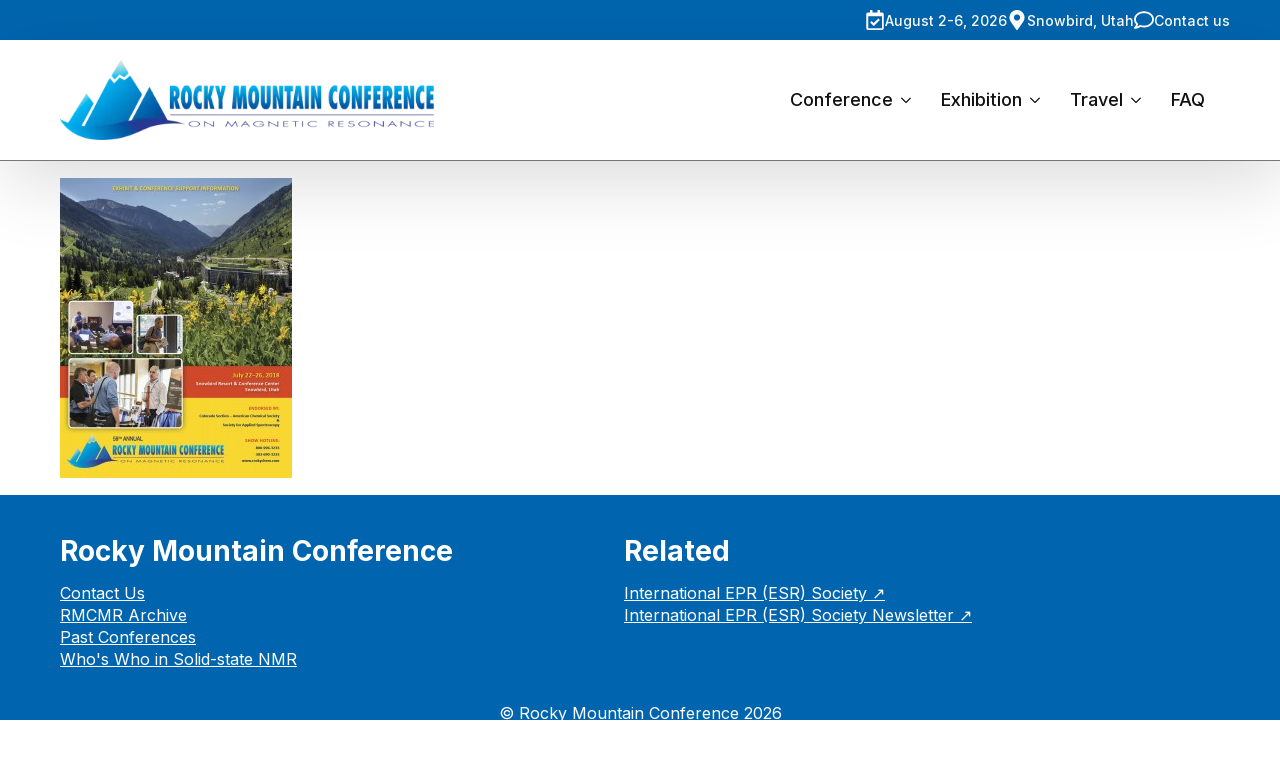

--- FILE ---
content_type: text/html; charset=UTF-8
request_url: https://rockychem.com/exhibit-support-brochure.html/exhibit-sponsor-cover-2018/
body_size: 4353
content:
<!doctype html>
<html lang="en">
<head>
<meta charset="UTF-8">
<meta name="viewport" content="width=device-width, initial-scale=1">
<link rel='stylesheet' href='https://rockychem.com/wp-content/plugins/breakdance/plugin/themeless/normalize.min.css'>
<title>Exhibit Sponsor cover 2018 &#8211; Rocky Mountain Conference</title>
<meta name='robots' content='max-image-preview:large' />
<style id='safe-svg-svg-icon-style-inline-css' type='text/css'>
.safe-svg-cover{text-align:center}.safe-svg-cover .safe-svg-inside{display:inline-block;max-width:100%}.safe-svg-cover svg{height:100%;max-height:100%;max-width:100%;width:100%}
</style>
<link rel="icon" href="https://rockychem.com/wp-content/uploads/2025/09/cropped-rmcmr-fav-32x32.png" sizes="32x32" />
<link rel="icon" href="https://rockychem.com/wp-content/uploads/2025/09/cropped-rmcmr-fav-192x192.png" sizes="192x192" />
<link rel="apple-touch-icon" href="https://rockychem.com/wp-content/uploads/2025/09/cropped-rmcmr-fav-180x180.png" />
<meta name="msapplication-TileImage" content="https://rockychem.com/wp-content/uploads/2025/09/cropped-rmcmr-fav-270x270.png" />
<!-- [HEADER ASSETS] -->
<link rel="stylesheet" href="https://rockychem.com/wp-content/plugins/breakdance/subplugins/breakdance-elements/dependencies-files/awesome-menu@1/awesome-menu.css?bd_ver=2.6.1" />
<link rel="stylesheet" href="https://fonts.googleapis.com/css2?family=Inter:ital,wght@0,100;0,200;0,300;0,400;0,500;0,600;0,700;0,800;0,900;1,100;1,200;1,300;1,400;1,500;1,600;1,700;1,800;1,900&display=swap" />
<link rel="stylesheet" href="https://rockychem.com/wp-content/uploads/breakdance/css/post-7167-defaults.css?v=9d2f8cbc515b374f411a060634d8b476" />
<link rel="stylesheet" href="https://rockychem.com/wp-content/uploads/breakdance/css/post-7160-defaults.css?v=d16bc4c621114ab7dcc3cbfa53c6d4c7" />
<link rel="stylesheet" href="https://rockychem.com/wp-content/uploads/breakdance/css/post-7182-defaults.css?v=5cd7acaebb7895ce2969bdc609e05271" />
<link rel="stylesheet" href="https://rockychem.com/wp-content/uploads/breakdance/css/global-settings.css?v=e4dd4831388fc12a54d18f9215e3aaa1" />
<link rel="stylesheet" href="https://rockychem.com/wp-content/uploads/breakdance/css/selectors.css?v=49b023ad3b4b73ed4956e6db5e88a275" />
<link rel="stylesheet" href="https://rockychem.com/wp-content/uploads/breakdance/css/post-7167.css?v=3eda8bda2d078463fc9a1fa56e403bdd" />
<link rel="stylesheet" href="https://rockychem.com/wp-content/uploads/breakdance/css/post-7160.css?v=d3bab38a113b3ed3d330414a4d1f0c17" />
<link rel="stylesheet" href="https://rockychem.com/wp-content/uploads/breakdance/css/post-7182.css?v=28f1916523f5155226b0867c50069f27" />
<!-- [/EOF HEADER ASSETS] -->
</head>
<body class="attachment attachment-template-default single single-attachment postid-4446 attachmentid-4446 attachment-jpeg breakdance">
<section class="bde-section-7167-100 bde-section">
<div class="section-container"><div class="bde-icon-list-7167-101 bde-icon-list">
<ul>
<li>
<div class='bde-icon-list__item-wrapper'>
<span class='bde-icon-list__icon'>
<svg xmlns="http://www.w3.org/2000/svg" viewBox="0 0 448 512"><!-- Font Awesome Free 5.15.1 by @fontawesome - https://fontawesome.com License - https://fontawesome.com/license/free (Icons: CC BY 4.0, Fonts: SIL OFL 1.1, Code: MIT License) --><path d="M400 64h-48V12c0-6.627-5.373-12-12-12h-40c-6.627 0-12 5.373-12 12v52H160V12c0-6.627-5.373-12-12-12h-40c-6.627 0-12 5.373-12 12v52H48C21.49 64 0 85.49 0 112v352c0 26.51 21.49 48 48 48h352c26.51 0 48-21.49 48-48V112c0-26.51-21.49-48-48-48zm-6 400H54a6 6 0 0 1-6-6V160h352v298a6 6 0 0 1-6 6zm-52.849-200.65L198.842 404.519c-4.705 4.667-12.303 4.637-16.971-.068l-75.091-75.699c-4.667-4.705-4.637-12.303.068-16.971l22.719-22.536c4.705-4.667 12.303-4.637 16.97.069l44.104 44.461 111.072-110.181c4.705-4.667 12.303-4.637 16.971.068l22.536 22.718c4.667 4.705 4.636 12.303-.069 16.97z"/></svg>
</span>
<span class='bde-icon-list__text' >
August 2-6, 2026
</span>
</div>
</li>
<li>
<a class="breakdance-link bde-icon-list__item-wrapper" href="https://maps.app.goo.gl/JCTxa6m3bcF3vwZc9" target="_self" data-type="url"  >
<span class='bde-icon-list__icon'>
<svg xmlns="http://www.w3.org/2000/svg" viewBox="0 0 384 512"><!-- Font Awesome Free 5.15.1 by @fontawesome - https://fontawesome.com License - https://fontawesome.com/license/free (Icons: CC BY 4.0, Fonts: SIL OFL 1.1, Code: MIT License) --><path d="M172.268 501.67C26.97 291.031 0 269.413 0 192 0 85.961 85.961 0 192 0s192 85.961 192 192c0 77.413-26.97 99.031-172.268 309.67-9.535 13.774-29.93 13.773-39.464 0zM192 272c44.183 0 80-35.817 80-80s-35.817-80-80-80-80 35.817-80 80 35.817 80 80 80z"/></svg>
</span>
<span class='bde-icon-list__text' >
Snowbird, Utah
</span>
</a>
</li>
<li>
<a class="breakdance-link bde-icon-list__item-wrapper" href="/contact-us.html" target="_self" data-type="url"  >
<span class='bde-icon-list__icon'>
<svg xmlns="http://www.w3.org/2000/svg" viewBox="0 0 512 512"><!-- Font Awesome Free 5.15.1 by @fontawesome - https://fontawesome.com License - https://fontawesome.com/license/free (Icons: CC BY 4.0, Fonts: SIL OFL 1.1, Code: MIT License) --><path d="M256 32C114.6 32 0 125.1 0 240c0 47.6 19.9 91.2 52.9 126.3C38 405.7 7 439.1 6.5 439.5c-6.6 7-8.4 17.2-4.6 26S14.4 480 24 480c61.5 0 110-25.7 139.1-46.3C192 442.8 223.2 448 256 448c141.4 0 256-93.1 256-208S397.4 32 256 32zm0 368c-26.7 0-53.1-4.1-78.4-12.1l-22.7-7.2-19.5 13.8c-14.3 10.1-33.9 21.4-57.5 29 7.3-12.1 14.4-25.7 19.9-40.2l10.6-28.1-20.6-21.8C69.7 314.1 48 282.2 48 240c0-88.2 93.3-160 208-160s208 71.8 208 160-93.3 160-208 160z"/></svg>
</span>
<span class='bde-icon-list__text' >
Contact us
</span>
</a>
</li>
</ul>
</div></div>
</section><header class="bde-header-builder-7167-102 bde-header-builder bde-header-builder--sticky-scroll-slide">
<div class="bde-header-builder__container"><div class="bde-image-7167-103 bde-image">
<figure class="breakdance-image breakdance-image--7912">
<div class="breakdance-image-container">
<div class="breakdance-image-clip"><a class="breakdance-image-link breakdance-image-link--url" href="/" target="_self" rel="noopener" data-sub-html="" data-lg-size="-"><img class="breakdance-image-object" src="https://rockychem.com/wp-content/uploads/2023/09/rmcmr-logo.webp" width="500" height="107" srcset="https://rockychem.com/wp-content/uploads/2023/09/rmcmr-logo.webp 500w, https://rockychem.com/wp-content/uploads/2023/09/rmcmr-logo-300x64.webp 300w" sizes="(max-width: 500px) 100vw, 500px"></a></div>
</div></figure>
</div><div class="bde-menu-7167-104 bde-menu">
<nav class="breakdance-menu breakdance-menu--collapse    ">
<button class="breakdance-menu-toggle breakdance-menu-toggle--squeeze" type="button" aria-label="Open Menu" aria-expanded="false" aria-controls="menu-104">
<span class="breakdance-menu-toggle-icon">
<span class="breakdance-menu-toggle-lines"></span>
</span>
</button>
<ul class="breakdance-menu-list" id="menu-104">
<li class="bde-menu-dropdown-7167-111 bde-menu-dropdown breakdance-menu-item">
<div class="breakdance-dropdown  breakdance-dropdown--with-link">
<div class="breakdance-dropdown-toggle">
<a class="breakdance-link breakdance-menu-link" href="/conference.html" target="_self" data-type="" aria-expanded="false" aria-controls="dropdown-111" >
Conference
</a>
<button class="breakdance-menu-link-arrow" type="button" aria-expanded="false" aria-controls="dropdown-111" aria-label="Conference Submenu"></button>
</div>
<div class="breakdance-dropdown-floater" aria-hidden="true" id="dropdown-111">
<div class="breakdance-dropdown-body">
<div class="breakdance-dropdown-section breakdance-dropdown-section--">
<div class="breakdance-dropdown-columns">
<div class="breakdance-dropdown-column ">
<ul class="breakdance-dropdown-links">
<li class="breakdance-dropdown-item">
<a class="breakdance-link breakdance-dropdown-link" href="/conference/call-for-abstracts.html" target="_self" data-type=""  >
<span class="breakdance-dropdown-link__label">
<span class="breakdance-dropdown-link__text">Call for Abstracts</span>
</span>
</a>
</li>
<li class="breakdance-dropdown-item">
<a class="breakdance-link breakdance-dropdown-link" href="/conference/epr-program-schedule.html" target="_self" data-type="url"  >
<span class="breakdance-dropdown-link__label">
<span class="breakdance-dropdown-link__text">Program / Schedule</span>
</span>
</a>
</li>
<li class="breakdance-dropdown-item">
<a class="breakdance-link breakdance-dropdown-link" href="/conference/solid-state-nmr-symposium.html" target="_self" data-type="url"  >
<span class="breakdance-dropdown-link__label">
<span class="breakdance-dropdown-link__text">SSNMR Symposium</span>
</span>
</a>
</li>
<li class="breakdance-dropdown-item">
<a class="breakdance-link breakdance-dropdown-link" href="/conference/epr-symposium.html" target="_self" data-type="url"  >
<span class="breakdance-dropdown-link__label">
<span class="breakdance-dropdown-link__text">EPR Symposium</span>
</span>
</a>
</li>
<li class="breakdance-dropdown-item">
<a class="breakdance-link breakdance-dropdown-link" href="/conference/conference-banquet-awards-ceremony.html" target="_self" data-type=""  >
<span class="breakdance-dropdown-link__label">
<span class="breakdance-dropdown-link__text">Banquet & Awards Ceremony</span>
</span>
</a>
</li>
<li class="breakdance-dropdown-item">
<a class="breakdance-link breakdance-dropdown-link" href="/conference/poster-information.html" target="_self" data-type=""  >
<span class="breakdance-dropdown-link__label">
<span class="breakdance-dropdown-link__text">Poster Information</span>
</span>
</a>
</li>
<li class="breakdance-dropdown-item">
<a class="breakdance-link breakdance-dropdown-link" href="/honors.html" target="_self" data-type="url"  >
<span class="breakdance-dropdown-link__label">
<span class="breakdance-dropdown-link__text">Honors</span>
</span>
</a>
</li>
</ul>
</div>
</div>
</div>
</div>
</div>
</div>
</li><li class="bde-menu-dropdown-7167-113 bde-menu-dropdown breakdance-menu-item">
<div class="breakdance-dropdown  breakdance-dropdown--with-link">
<div class="breakdance-dropdown-toggle">
<a class="breakdance-link breakdance-menu-link" href="/exhibition.html" target="_self" data-type="" aria-expanded="false" aria-controls="dropdown-113" >
Exhibition
</a>
<button class="breakdance-menu-link-arrow" type="button" aria-expanded="false" aria-controls="dropdown-113" aria-label="Exhibition Submenu"></button>
</div>
<div class="breakdance-dropdown-floater" aria-hidden="true" id="dropdown-113">
<div class="breakdance-dropdown-body">
<div class="breakdance-dropdown-section breakdance-dropdown-section--">
<div class="breakdance-dropdown-columns">
<div class="breakdance-dropdown-column ">
<ul class="breakdance-dropdown-links">
<li class="breakdance-dropdown-item">
<a class="breakdance-link breakdance-dropdown-link" href="/exhibition.html" target="_self" data-type="url"  >
<span class="breakdance-dropdown-link__label">
<span class="breakdance-dropdown-link__text">Exhibitors & Sponsors</span>
</span>
</a>
</li>
<li class="breakdance-dropdown-item">
<a class="breakdance-link breakdance-dropdown-link" href="/exhibition/exhibition-details.html" target="_self" data-type=""  >
<span class="breakdance-dropdown-link__label">
<span class="breakdance-dropdown-link__text">Exhibit Details</span>
</span>
</a>
</li>
</ul>
</div>
</div>
</div>
</div>
</div>
</div>
</li><li class="bde-menu-dropdown-7167-112 bde-menu-dropdown breakdance-menu-item">
<div class="breakdance-dropdown ">
<div class="breakdance-dropdown-toggle">
<button class="breakdance-menu-link" type="button" aria-expanded="false" aria-controls="dropdown-112" >
Travel
</button>
<button class="breakdance-menu-link-arrow" type="button" aria-expanded="false" aria-controls="dropdown-112" aria-label="Travel Submenu"></button>
</div>
<div class="breakdance-dropdown-floater" aria-hidden="true" id="dropdown-112">
<div class="breakdance-dropdown-body">
<div class="breakdance-dropdown-section breakdance-dropdown-section--">
<div class="breakdance-dropdown-columns">
<div class="breakdance-dropdown-column ">
<ul class="breakdance-dropdown-links">
<li class="breakdance-dropdown-item">
<a class="breakdance-link breakdance-dropdown-link" href="/travel/transportation.html" target="_self" data-type="url"  >
<span class="breakdance-dropdown-link__label">
<span class="breakdance-dropdown-link__text">Air/Ground Transportation</span>
</span>
</a>
</li>
<li class="breakdance-dropdown-item">
<a class="breakdance-link breakdance-dropdown-link" href="/travel/lodging.html" target="_self" data-type=""  >
<span class="breakdance-dropdown-link__label">
<span class="breakdance-dropdown-link__text">Lodging</span>
</span>
</a>
</li>
<li class="breakdance-dropdown-item">
<a class="breakdance-link breakdance-dropdown-link" href="/travel/high-altitude-tips.html" target="_self" data-type=""  >
<span class="breakdance-dropdown-link__label">
<span class="breakdance-dropdown-link__text">High Altitude Tips</span>
</span>
</a>
</li>
<li class="breakdance-dropdown-item">
<a class="breakdance-link breakdance-dropdown-link" href="/travel/roommate-referral-service.html" target="_self" data-type=""  >
<span class="breakdance-dropdown-link__label">
<span class="breakdance-dropdown-link__text">Roommate Referral Service</span>
</span>
</a>
</li>
<li class="breakdance-dropdown-item">
<a class="breakdance-link breakdance-dropdown-link" href="/travel/travel-assistance.html" target="_self" data-type="url"  >
<span class="breakdance-dropdown-link__label">
<span class="breakdance-dropdown-link__text">Visa/Financial Assistance</span>
</span>
</a>
</li>
</ul>
</div>
</div>
</div>
</div>
</div>
</div>
</li><li class="breakdance-menu-item-7167-109 breakdance-menu-item">
<a class="breakdance-link breakdance-menu-link" href="/faq.html" target="_self" data-type="url"  >
FAQ
</a>
</li>
</ul>
</nav>
</div><div class="bde-button-7167-110 bde-button">
<a class="breakdance-link button-atom button-atom--primary bde-button__button" href="/registration.html" target="_self" data-type="url"  >
<span class="button-atom__text">Register</span>
</a>
</div></div>
<div class="bde-header-builder__header-builder-border-bottom"></div>
</header><section class="bde-section-7160-100 bde-section">
<div class="section-container"><div class="bde-code-block-7160-101 bde-code-block">
<p class="attachment"><a href='https://rockychem.com/wp-content/uploads/2017/10/Exhibit-Sponsor-cover-2018.jpg'><img fetchpriority="high" decoding="async" width="232" height="300" src="https://rockychem.com/wp-content/uploads/2017/10/Exhibit-Sponsor-cover-2018-232x300.jpg" class="attachment-medium size-medium" alt="" srcset="https://rockychem.com/wp-content/uploads/2017/10/Exhibit-Sponsor-cover-2018-232x300.jpg 232w, https://rockychem.com/wp-content/uploads/2017/10/Exhibit-Sponsor-cover-2018-768x994.jpg 768w, https://rockychem.com/wp-content/uploads/2017/10/Exhibit-Sponsor-cover-2018-791x1024.jpg 791w, https://rockychem.com/wp-content/uploads/2017/10/Exhibit-Sponsor-cover-2018.jpg 850w" sizes="(max-width: 232px) 100vw, 232px" /></a></p>
</div></div>
</section><section class="bde-section-7182-100 bde-section">
<div class="section-container"><div class="bde-columns-7182-115 bde-columns"><div class="bde-column-7182-116 bde-column">
<h2 class="bde-heading-7182-118 bde-heading">
Rocky Mountain Conference
</h2><a class="bde-text-link-7182-107 bde-text-link breakdance-link" href="/contact-us.html" target="_self" data-type="url">
Contact Us
</a><a class="bde-text-link-7182-114 bde-text-link breakdance-link" href="https://digitalcommons.du.edu/rockychem/?utm_source=digitalcommons.du.edu%2Frockychem%2Fvol62%2Fiss1%2F1&amp;utm_medium=PDF&amp;utm_campaign=PDFCoverPages" target="_self" data-type="url">
RMCMR Archive
</a><a class="bde-text-link-7182-111 bde-text-link breakdance-link" href="https://rockychem.com/links/past-conferences.html" target="_self" data-type="url">
Past Conferences
</a><a class="bde-text-link-7182-113 bde-text-link breakdance-link" href="https://rockychem.com/links/whos-who-in-ssnmr.html" target="_self" data-type="url">
Who's Who in Solid-state NMR
</a>
</div><div class="bde-column-7182-117 bde-column">
<h2 class="bde-heading-7182-119 bde-heading">
Related
</h2><a class="bde-text-link-7182-109 bde-text-link breakdance-link" href="https://ieprs.org/" target="_self" data-type="url">
International EPR (ESR) Society ↗︎
</a><a class="bde-text-link-7182-110 bde-text-link breakdance-link" href="https://ieprs.org/newsletterpage/" target="_self" data-type="url">
International EPR (ESR) Society Newsletter ↗︎
</a>
</div></div><div class="bde-text-7182-103 bde-text">
© Rocky Mountain Conference 2026
</div></div>
</section>        <script src='https://rockychem.com/wp-content/plugins/breakdance/plugin/global-scripts/breakdance-utils.js?bd_ver=2.6.1' defer></script>
<script src='https://rockychem.com/wp-content/plugins/breakdance/subplugins/breakdance-elements/dependencies-files/breakdance-header-builder@1/header-builder.js?bd_ver=2.6.1' defer></script>
<script src='https://rockychem.com/wp-content/plugins/breakdance/subplugins/breakdance-elements/dependencies-files/awesome-menu@1/awesome-menu.js?bd_ver=2.6.1' defer></script>
<script>document.addEventListener('DOMContentLoaded', function(){     if (!window.BreakdanceFrontend) {
window.BreakdanceFrontend = {}
}
window.BreakdanceFrontend.data = {"homeUrl":"https:\/\/rockychem.com","ajaxUrl":"https:\/\/rockychem.com\/wp-admin\/admin-ajax.php","elementsPluginUrl":"https:\/\/rockychem.com\/wp-content\/plugins\/breakdance\/subplugins\/breakdance-elements\/","BASE_BREAKPOINT_ID":"breakpoint_base","breakpoints":[{"id":"breakpoint_base","label":"Desktop","defaultPreviewWidth":"100%"},{"id":"breakpoint_tablet_landscape","label":"Tablet Landscape","defaultPreviewWidth":1024,"maxWidth":1119},{"id":"breakpoint_tablet_portrait","label":"Tablet Portrait","defaultPreviewWidth":768,"maxWidth":1023},{"id":"breakpoint_phone_landscape","label":"Phone Landscape","defaultPreviewWidth":480,"maxWidth":767},{"id":"breakpoint_phone_portrait","label":"Phone Portrait","defaultPreviewWidth":400,"maxWidth":479}],"subscriptionMode":"pro"} }) </script>
<script>document.addEventListener('DOMContentLoaded', function(){ new BreakdanceHeaderBuilder(".breakdance .bde-header-builder-7167-102", "102", false); }) </script>
<script>document.addEventListener('DOMContentLoaded', function(){ 
new AwesomeMenu(".breakdance .bde-menu-7167-104 .breakdance-menu", {
dropdown: {
openOnClick: false,
mode: {
desktop: 'dropdown'
},
placement: 'left',
width: null,
animation: 'fade'
},
link: {
effect: '',
effectDirection: '',
},
mobile: {
breakpoint: '',
mode: 'accordion',
offcanvasPosition: 'left',
offset: null,
followLinks: true
}
});
}) </script>
<script>document.addEventListener('DOMContentLoaded', function(){ 
}) </script>
</body>
</html><!-- WP Fastest Cache file was created in 0.418 seconds, on January 21, 2026 @ 12:28 pm --><!-- via php -->

--- FILE ---
content_type: text/css
request_url: https://rockychem.com/wp-content/uploads/breakdance/css/post-7167.css?v=3eda8bda2d078463fc9a1fa56e403bdd
body_size: 2077
content:
.breakdance .bde-section-7167-100 .section-container{align-items:flex-end;text-align:right;justify-content:center}.breakdance .bde-section-7167-100{background-color:var(--bde-brand-primary-color)}.breakdance .bde-section-7167-100 .section-container{padding-left:10px;padding-right:10px;padding-bottom:10px;padding-top:10px}.breakdance .bde-icon-list-7167-101 ul{flex-direction:row;justify-content:left;flex-wrap:wrap;align-items:center}.breakdance .bde-icon-list-7167-101 li .bde-icon-list__icon{color:#FFF}.breakdance .bde-icon-list-7167-101 li .bde-icon-list__text{color:#FFF;font-size:14px;font-weight:500}.breakdance .bde-header-builder-7167-102{box-shadow:5px 20px 75px 0px #00000025}.breakdance .bde-header-builder-7167-102 .bde-header-builder__header-builder-border-bottom{height:1px;background:#777}@media (max-width:1119px){.breakdance .bde-header-builder-7167-102 .bde-header-builder__container{flex-direction:column}}.breakdance .bde-image-7167-103 .breakdance-image-object{height:80px;width:auto;aspect-ratio:24 / 6}@media (max-width:1119px){.breakdance .bde-menu-7167-104 .breakdance-menu{--menu-hide-on-mobile:none}}@media (min-width:1120px){.breakdance .bde-menu-7167-104 .breakdance-menu{--menu-hide-on-desktop:none;--link-color-hover:var(--bde-brand-primary-color);--link-padding-top:15px;--link-padding-right:15px;--link-padding-bottom:15px;--link-padding-left:15px}.breakdance .bde-menu-7167-104 .breakdance-menu-link{font-size:18px}.breakdance .bde-menu-7167-104 .breakdance-menu-item:hover .breakdance-menu-link{color:var(--bde-brand-primary-color)}.breakdance .bde-menu-7167-104 .breakdance-menu-item--active .breakdance-menu-link{color:var(--link-effect-text-color,var(--link-color))}.breakdance .bde-menu-7167-104 .breakdance-menu-item--active:hover .breakdance-menu-link{color:var(--link-effect-text-color,var(--link-color-hover))}}@media (max-width:1119px){.breakdance .bde-menu-7167-104 .breakdance-menu{--menu-hide-on-mobile:none}.breakdance .bde-menu-7167-104 .breakdance-menu{--links-gap:0;--dropdown-link-icon-display:none;--dropdown-link-description-display:none;--dropdown-links-gap:var(--gap-none)}.breakdance .bde-menu-7167-104 .breakdance-menu-list{align-items:stretch;background-color:var(--menu-background);display:none;flex-direction:column;left:var(--mobile-offset-x);max-height:var(--menu-max-height);overflow-y:auto;position:absolute;top:var(--mobile-offset-y,100%);width:calc(100vw - var(--menu-scrollbar-width, 0px));z-index:var(--bde-z-index-menu-mobile)}.breakdance .bde-menu-7167-104 .breakdance-menu--enabled .breakdance-menu-list{display:flex}.breakdance .bde-menu-7167-104 .breakdance-responsive-menu--bottom .breakdance-menu-list{bottom:var(--mobile-offset-y,100%);top:auto}.breakdance .bde-menu-7167-104 .breakdance-responsive-menu--open .breakdance-menu-list{opacity:1!important;pointer-events:auto!important;transform:none!important}.breakdance .bde-menu-7167-104 .breakdance-menu-list>.bde-button{border-top:var(--link-border);justify-content:var(--link-alignment);margin-left:0;padding:10px 15px}.breakdance .bde-menu-7167-104 .breakdance-menu-list>.bde-button .button-atom{width:var(--bde-button-width,100%)}.breakdance .bde-menu-7167-104 .breakdance-menu-list>:last-child{border-bottom:var(--link-border)}.breakdance .bde-menu-7167-104 .breakdance-menu--accordion .breakdance-menu-list:not(.is-visible):not(.is-collapsing),.breakdance .bde-menu-7167-104 .breakdance-menu--default .breakdance-menu-list:not(.is-visible):not(.is-collapsing){height:0;overflow:hidden;pointer-events:none;visibility:hidden}.breakdance .bde-menu-7167-104 .breakdance-menu--accordion .breakdance-menu-list.is-collapsing,.breakdance .bde-menu-7167-104 .breakdance-menu--default .breakdance-menu-list.is-collapsing{height:0;overflow:hidden;transition:var(--menu-duration) height ease-in-out,var(--menu-duration) visibility ease-in-out}.breakdance .bde-menu-7167-104 .breakdance-menu .breakdance-menu-link{border-top:var(--link-border);outline-offset:-1px;padding:var(--mobile-link-padding-top) var(--mobile-link-padding-right) var(--mobile-link-padding-bottom) var(--mobile-link-padding-left)}.breakdance .bde-menu-7167-104 .breakdance-menu-link-arrow{border-top:var(--link-border);bottom:0;position:absolute;right:0;top:0}.breakdance .bde-menu-7167-104 .hide-arrows-on-desktop .breakdance-menu-link-arrow{display:block}.breakdance .bde-menu-7167-104 .hide-arrows-on-mobile .breakdance-menu-link-arrow{display:none}.breakdance .bde-menu-7167-104 .breakdance-dropdown-floater{transform:none;visibility:visible}.breakdance .bde-menu-7167-104 .breakdance-dropdown--open .breakdance-dropdown-floater{transform:none}.breakdance .bde-menu-7167-104 .breakdance-dropdown-caret{display:none}.breakdance .bde-menu-7167-104 .breakdance-dropdown-body{background-color:var(--link-background-color);border-radius:0;border-top:var(--link-border);box-shadow:none;flex-direction:column}.breakdance .bde-menu-7167-104 .breakdance-dropdown--custom .breakdance-dropdown-floater,.breakdance .bde-menu-7167-104 .breakdance-menu--custom-width .breakdance-dropdown-floater{width:auto}.breakdance .bde-menu-7167-104 .breakdance-menu--placement-section-width .breakdance-dropdown-floater{width:100%}.breakdance .bde-menu-7167-104 .breakdance-dropdown-section{--dropdown-section-padding:0;--dropdown-section-gap:var(--gap-none)}.breakdance .bde-menu-7167-104 .breakdance-dropdown-section--additional{background-color:transparent;border-top:var(--link-border)}.breakdance .bde-menu-7167-104 .breakdance-dropdown-columns{--dropdown-columns-stack:column;--dropdown-columns-gap:var(--gap-none)}.breakdance .bde-menu-7167-104 .breakdance-dropdown-column{gap:var(--gap-none)}.breakdance .bde-menu-7167-104 .breakdance-dropdown-column+.breakdance-dropdown-column{border-top:var(--link-border)}.breakdance .bde-menu-7167-104 .breakdance-menu--collapse .breakdance-dropdown-column--collapsible{gap:var(--gap-none)}.breakdance .bde-menu-7167-104 .breakdance-menu--collapse .breakdance-dropdown-column--collapsible .breakdance-dropdown-item:first-child,.breakdance .bde-menu-7167-104 .breakdance-menu--collapse .breakdance-dropdown-column--collapsible:not(:first-child){border-top:var(--link-border)}.breakdance .bde-menu-7167-104 .breakdance-menu--collapse .breakdance-dropdown-column--collapsible .breakdance-dropdown-column__title{cursor:pointer;outline-offset:-1px}.breakdance .bde-menu-7167-104 .breakdance-menu--collapse .breakdance-dropdown-column--collapsible .breakdance-dropdown-links:not(.is-visible):not(.is-collapsing){height:0;overflow:hidden;pointer-events:none;visibility:hidden}.breakdance .bde-menu-7167-104 .breakdance-menu--collapse .breakdance-dropdown-column--collapsible .breakdance-dropdown-links.is-collapsing{height:0;overflow:hidden;transition:var(--menu-duration) height ease-in-out,var(--menu-duration) visibility ease-in-out}.breakdance .bde-menu-7167-104 .breakdance-dropdown-column__title{font-weight:500;justify-content:var(--link-alignment);padding:var(--mobile-link-level-2-padding-top) var(--mobile-link-level-2-padding-right) var(--mobile-link-level-2-padding-bottom) var(--mobile-link-level-2-padding-left);white-space:normal}.breakdance .bde-menu-7167-104 .breakdance-menu--collapse .breakdance-dropdown-column--collapsible .breakdance-dropdown-column__title:after{display:block}.breakdance .bde-menu-7167-104 .breakdance-dropdown-item+.breakdance-dropdown-item{border-top:var(--link-border)}.breakdance .bde-menu-7167-104 .breakdance-menu .breakdance-dropdown-link{justify-content:var(--link-alignment);outline-offset:-1px;padding:var(--mobile-link-level-3-padding-top) var(--mobile-link-level-3-padding-right) var(--mobile-link-level-3-padding-bottom) var(--mobile-link-level-3-padding-left);white-space:normal}.breakdance .bde-menu-7167-104 .breakdance-menu--no-titles .breakdance-dropdown-column__title{display:none}.breakdance .bde-menu-7167-104 .breakdance-menu-topbar{align-items:center;display:flex}.breakdance .bde-menu-7167-104 .breakdance-menu--offcanvas .breakdance-menu-list{bottom:0;height:100vh!important;left:0;max-height:none;max-width:100%;opacity:1;padding-top:var(--wp-admin--admin-bar--height,0);position:fixed;top:0;transform:translate3d(-100%,0,0);transition:var(--menu-duration) transform ease,var(--menu-duration) visibility ease;visibility:hidden;width:var(--mobile-offcanvas-width)}.breakdance .bde-menu-7167-104 .breakdance-menu--offcanvas.breakdance-responsive-menu--open .breakdance-menu-list{visibility:visible}.breakdance .bde-menu-7167-104 .breakdance-menu--offcanvas-right .breakdance-menu-list{left:auto;right:0;transform:translate3d(100%,0,0)}.breakdance .bde-menu-7167-104 .breakdance-menu--fullscreen .breakdance-menu-list{height:100vh!important;max-height:none!important;opacity:0;padding-top:var(--wp-admin--admin-bar--height,0);pointer-events:none;position:fixed;top:0;transition:var(--menu-duration) opacity ease,var(--menu-duration) visibility ease;visibility:hidden}.breakdance .bde-menu-7167-104 .breakdance-menu--fullscreen.breakdance-responsive-menu--open .breakdance-menu-list{visibility:visible}.breakdance .bde-menu-7167-104 .breakdance-dropdown--wp .breakdance-dropdown-section{margin-bottom:-1px}.breakdance .bde-menu-7167-104 .breakdance-dropdown--wp .breakdance-dropdown-link{padding:var(--mobile-link-level-2-padding-top) var(--mobile-link-level-2-padding-right) var(--mobile-link-level-2-padding-bottom) var(--mobile-link-level-2-padding-left)}.breakdance .bde-menu-7167-104 .breakdance-menu-toggle{display:flex}.breakdance .bde-menu-7167-104 .breakdance-menu--active-styles .breakdance-menu-item--active:before,.breakdance .bde-menu-7167-104 .breakdance-menu--effect .breakdance-menu-item:before{display:none}.breakdance .bde-menu-7167-104 .breakdance-menu-item--active .breakdance-menu-link{background-color:var(--link-background-color-active);color:var(--link-color-active)}@media (min-width:1120px){.breakdance .bde-menu-7167-104 .breakdance-menu{--menu-hide-on-desktop:none}}}@media (max-width:1023px){@media (max-width:1119px){.breakdance .bde-menu-7167-104 .breakdance-menu{--menu-hide-on-mobile:none}}@media (min-width:1120px){.breakdance .bde-menu-7167-104 .breakdance-menu{--menu-hide-on-desktop:none}}}@media (max-width:767px){@media (max-width:1119px){.breakdance .bde-menu-7167-104 .breakdance-menu{--menu-hide-on-mobile:none}}@media (min-width:1120px){.breakdance .bde-menu-7167-104 .breakdance-menu{--menu-hide-on-desktop:none}}}@media (max-width:479px){@media (max-width:1119px){.breakdance .bde-menu-7167-104 .breakdance-menu{--menu-hide-on-mobile:none}}@media (min-width:1120px){.breakdance .bde-menu-7167-104 .breakdance-menu{--menu-hide-on-desktop:none}}}@media (max-width:1119px){}@media (max-width:1023px){}@media (max-width:767px){}@media (max-width:479px){}@media (max-width:1119px){}@media (max-width:1023px){}@media (max-width:767px){}@media (max-width:479px){}@media (max-width:1119px){}@media (max-width:1023px){}@media (max-width:767px){}@media (max-width:479px){}@media (min-width:1120px){.breakdance .bde-button-7167-110{display:none}}@media (max-width:1119px) and (min-width:1024px){.breakdance .bde-button-7167-110{display:none}}@media (max-width:1023px) and (min-width:768px){.breakdance .bde-button-7167-110{display:none}}@media (max-width:767px) and (min-width:480px){.breakdance .bde-button-7167-110{display:none}}@media (max-width:479px){.breakdance .bde-button-7167-110{display:none}}

--- FILE ---
content_type: text/css
request_url: https://rockychem.com/wp-content/uploads/breakdance/css/post-7160.css?v=d3bab38a113b3ed3d330414a4d1f0c17
body_size: -24
content:
.breakdance .bde-code-block-7160-101{width:100%}

--- FILE ---
content_type: text/css
request_url: https://rockychem.com/wp-content/uploads/breakdance/css/post-7182.css?v=28f1916523f5155226b0867c50069f27
body_size: 448
content:
.breakdance .bde-section-7182-100 .section-container{flex-wrap:wrap;flex-direction:row;align-items:center;justify-content:space-between}.breakdance .bde-section-7182-100{background-color:var(--bde-brand-primary-color)}.breakdance .bde-section-7182-100 .section-container{padding-bottom:40px;padding-top:40px}.breakdance .bde-columns-7182-115{--columnCount:2}@media (max-width:1119px){.breakdance .bde-columns-7182-115{--columnCount:2}.breakdance .bde-columns-7182-115.bde-columns{flex-direction:column;flex-wrap:nowrap}.breakdance .bde-columns-7182-115.bde-columns>.bde-column{width:100%}}@media (max-width:1023px){.breakdance .bde-columns-7182-115{--columnCount:2}}@media (max-width:767px){.breakdance .bde-columns-7182-115{--columnCount:2}}@media (max-width:479px){.breakdance .bde-columns-7182-115{--columnCount:2}}.breakdance .bde-column-7182-116{--column-width:50%;gap:8px}.breakdance .bde-heading-7182-118{color:var(--bde-background-color);margin-bottom:0.5em}.breakdance .bde-text-link-7182-107,.breakdance .bde-text-link-7182-107>*{color:#FFF}.breakdance .bde-text-link-7182-107:hover,.breakdance .bde-text-link-7182-107:hover>*{color:var(--bde-background-color)}.breakdance .bde-text-link-7182-114{margin-bottom:0px}.breakdance .bde-text-link-7182-114,.breakdance .bde-text-link-7182-114>*{color:#FFF}.breakdance .bde-text-link-7182-114:hover,.breakdance .bde-text-link-7182-114:hover>*{color:var(--bde-background-color)}.breakdance .bde-text-link-7182-111,.breakdance .bde-text-link-7182-111>*{color:#FFF}.breakdance .bde-text-link-7182-111:hover,.breakdance .bde-text-link-7182-111:hover>*{color:var(--bde-background-color)}.breakdance .bde-text-link-7182-113,.breakdance .bde-text-link-7182-113>*{color:#FFF}.breakdance .bde-text-link-7182-113:hover,.breakdance .bde-text-link-7182-113:hover>*{color:var(--bde-background-color)}.breakdance .bde-column-7182-117{--column-width:50%;gap:8px}.breakdance .bde-heading-7182-119{color:var(--bde-background-color);margin-bottom:0.5em}.breakdance .bde-text-link-7182-109,.breakdance .bde-text-link-7182-109>*{color:#FFF}.breakdance .bde-text-link-7182-109:hover,.breakdance .bde-text-link-7182-109:hover>*{color:var(--bde-background-color)}.breakdance .bde-text-link-7182-110,.breakdance .bde-text-link-7182-110>*{color:#FFF}.breakdance .bde-text-link-7182-110:hover,.breakdance .bde-text-link-7182-110:hover>*{color:var(--bde-background-color)}.breakdance .bde-text-7182-103{width:100%;text-align:center;color:#FFF;margin-top:2em;margin-bottom:12px}